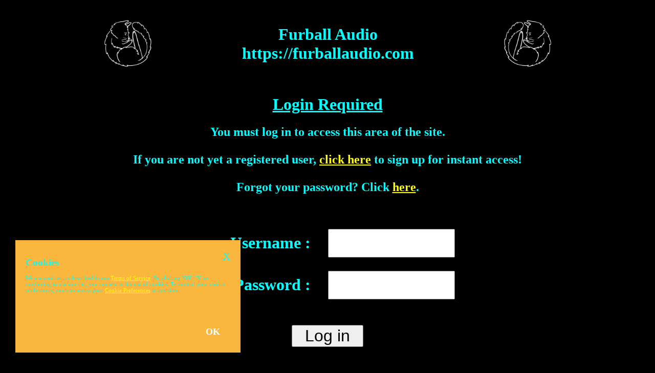

--- FILE ---
content_type: text/html; charset=UTF-8
request_url: https://furballaudio.com/g12fhistory.php?fromwhere=g12aboutsite.php&fromwhat=How%20Our%20Site%20Works
body_size: 7024
content:
<!DOCTYPE html><html xmlns="http://www.w3.org/1999/xhtml"><head><link rel="stylesheet" href="https://fonts.googleapis.com/css?family="Times New Roman",Times,serif">
<!-- Google tag (gtag.js) -->
<script async src="https://www.googletagmanager.com/gtag/js?id=G-GK63276TZ6"></script>
<script>
  window.dataLayer = window.dataLayer || [];
  function gtag(){dataLayer.push(arguments);}
  gtag('js', new Date());

  gtag('config', 'G-GK63276TZ6');
</script>

<title> Furball Audio - Login Required </title> <meta http-equiv="Content-Type" content="text/html; charset=iso-8859-1" /><meta name="description" content="Furball Audio" > <meta name="keywords" content="Furball Productions Inc, Vintage Audio Schematics" > <META http-equiv="Content-Script-Type" content="text/javascript"><meta http-equiv="imagetoolbar" content="no"><style type="text/css"><!--body {font-size:100%;font-style:bold;color:aqua;background-color:#000000;border-color:#000000;font-family:\"Times New Roman\",Times,serif;} margin-left:0px;margin-top:0px;margin-right:0px;margin-bottom:0px;}.navbar {font-size:125%;} .navbar h3 {font-size:125%;} .copyright {font-size:100%;} .copyright h3 {font-size:100%;} h1 {font-size:2em;} h2 {font-size:1.5em;} h3 {font-size:1.25em;} a:link {color: yellow; text-decoration: underline; }a:visited {color: darkorange; text-decoration: underline; }a:hover {color: red; text-decoration: none; }a:active {color: ; text-decoration: underline; }textarea { resize: none; }input.myButton {    font-family: Arial, Helvetica, sans-serif;    font-size: 8px;    font-style: bold;    color: #660099;    background-color: darksalmon;    padding: 1px;    height: 15px;    width: 50px;    border: 1px solid #000000; }input.myButton2 {    font-family: Terminal;    font-size: 8px;    font-style: bold;    color: #660099;    background-color: darksalmon;    padding: 1px;    height: 80px;    width: 15px;    border: 1px solid #000000; }input.myAlter {    font-family: Arial, Helvetica, sans-serif;    font-size: 12px;    font-style: bold;    color: aqua;    background-color: transparent;    padding: 0px;    height: 18px;    width: 80px;    border: 1px solid aqua; }input.myText2 {    font-family: Arial, Helvetica, sans-serif;    font-size: 100%;    font-style: bold;    color: aqua;    background-color: transparent;    padding: 1px;    height: 20px;    width: 80px;    border: none; }input.mediumcheckbox {   height: 30px;   width: 30 px; }.mediumfield {   font-size: 24px;   height: 40px; }.bigfield {   font-size: 24px;   height: 50px; }.mediumsubmit {   font-size: 24px; }.bigsubmit {   font-size: 32px; }.mbutton {   text-align: center;   text-decoration: none;   display: block;   font-size: 32px;   transition-duration: 0.3s;   color: aqua;   background-color: transparent;   padding: 6px 6px;   cursor: pointer;   border: 2px solid white;   border-radius: 12px;   width: 100%; }.mbutton_exp {   text-align: center;   text-decoration: none;   display: block;   font-size: 24px;   transition-duration: 0.3s;   color: aqua;   background-color: transparent;   padding: 6px 6px;   cursor: pointer;   border: 2px solid white;   border-radius: 12px;   width: 220px;   height: 120px; }.mbutton_mobile {   text-align: center;   text-decoration: none;   display: block;   font-size: 24px;   transition-duration: 0.3s;   color: aqua;   background-color: transparent;   padding: 6px 6px;   cursor: pointer;   border: 2px solid white;   border-radius: 12px;   width: 300px;   height: 180px; }.jbanner {   margin-top: -10px;   margin-bottom: -10px; }.mbutton:active {  transform: translateY(3px); }.mbutton:hover {   background-color: transparent;   color: red; }a.advertisement {   text-decoration:none; }#close_cookie{display:none;}	#close_cookie:checked + #cookie_consent_popup{display:none;}	#cookie_consent_popup{	position:fixed;	bottom:30px;left:30px;	width:400px;	height:180px;	background-color:#fbb63e;	padding:20px;	 z-index:2;}	#cookie_consent_popup h1{		font-size:1.2em;	}		#cookie_consent_popup h1:before{			content:"";			padding:0;		}	#cookie_consent_popup p{		font-size:0.7em;	}	#cookie_consent_popup #close_cookie_box{		position:absolute;		top:20px;right:20px;		cursor:pointer;		font-size:1.3em;	}	#cookie_consent_popup #ok_cookie_box{		position:absolute;		bottom:20px;right:20px;		cursor:pointer;		font-size:1.6em;		padding:10px 20px;		font-weight:700;		color:white;	}--></style></head><body oncontextmenu="return false"><br><center><table width="100%" cellpadding="0" ><tr><td width="15%">&nbsp</td><td width="15%" align="left"><img src="kitty_inverted_left.jpg" height="100" width="100"></td><td width="40%" align="center"><h1>Furball Audio<br>https://furballaudio.com</h1> </td><td width="15%" align="right"><img src="kitty_inverted_right.jpg" height="100" width="100"></td><td width="15%">&nbsp</td></tr></table></center><br><center><h1><u>Login Required</u></h1> <h2>You must log in to access this area of the site. <br><br>If you are not yet a registered user, <a href="g12submit.php">click here</a> to sign up for instant access! <br><br> Forgot your password? Click <a href="g12forgotpw.php">here</a>. </h2></center><br><p> <form method="post" action="/g12fhistory.php"> <table border="0" width="100%" cellpadding="0" > <tr> <td width="50%" valign="center" align="right" ><h1>Username : &nbsp; &nbsp; </h1></td><td width="50%" valign="center" > <input type="text" class="bigfield" name="uid" size="16" /> <br /> </td></tr><tr><td width="50%" valign="center" align="right" ><h1>Password : &nbsp; &nbsp; </h1></td><td width="50%" valign="center" ><input type="password" class="bigfield" name="pwd" SIZE="16" /> <br /> </td></tr></table><br><br><center><input type="submit" class="bigsubmit" value="&nbsp Log in &nbsp" /></center></form> </p> <br><center><h1><a href="index.php?resetstack=1">Home Page</a></h1></center><br>	<input type="checkbox" id="close_cookie"></input> 	<div id="cookie_consent_popup"> 		<h1>Cookies</h1> 		<label for="close_cookie" id="close_cookie_box">X</label> 		<p>We use cookies, as described in our <a href="g12terms.php">Terms of Service</a>. By clicking 'OK', 'X' or continuing to use our site, you consent to the use of cookies. To control your cookie preferences, you can access your <a href="g12cookie.php">Cookie Preferences</a> at any time.<p> 		<label for="close_cookie" id="ok_cookie_box">OK</label> 	</div> <center><b>(c) 2026 Furball Productions Inc<br>All Rights Reserved<br>webmaster@furball.global<br></b></center></body></html>